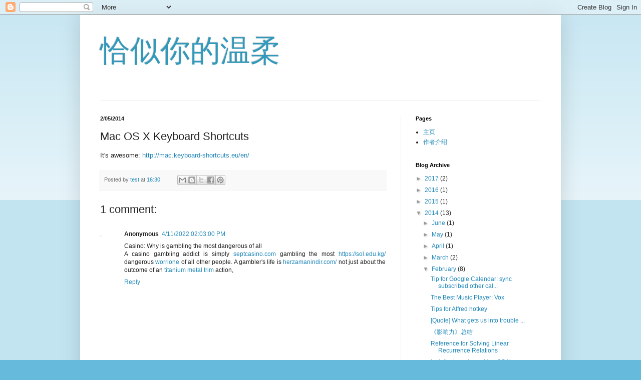

--- FILE ---
content_type: text/plain
request_url: https://www.google-analytics.com/j/collect?v=1&_v=j102&a=1296952200&t=pageview&_s=1&dl=https%3A%2F%2Fcn.xcv58.com%2F2014%2F02%2Fmac-os-x-keyboard-shortcuts.html&ul=en-us%40posix&dt=%E6%81%B0%E4%BC%BC%E4%BD%A0%E7%9A%84%E6%B8%A9%E6%9F%94%3A%20Mac%20OS%20X%20Keyboard%20Shortcuts&sr=1280x720&vp=1280x720&_u=IEBAAEABAAAAACAAI~&jid=422733522&gjid=307458956&cid=1010862190.1768708956&tid=UA-29849928-1&_gid=893805645.1768708956&_r=1&_slc=1&z=883912128
body_size: -449
content:
2,cG-K5L645P4KK